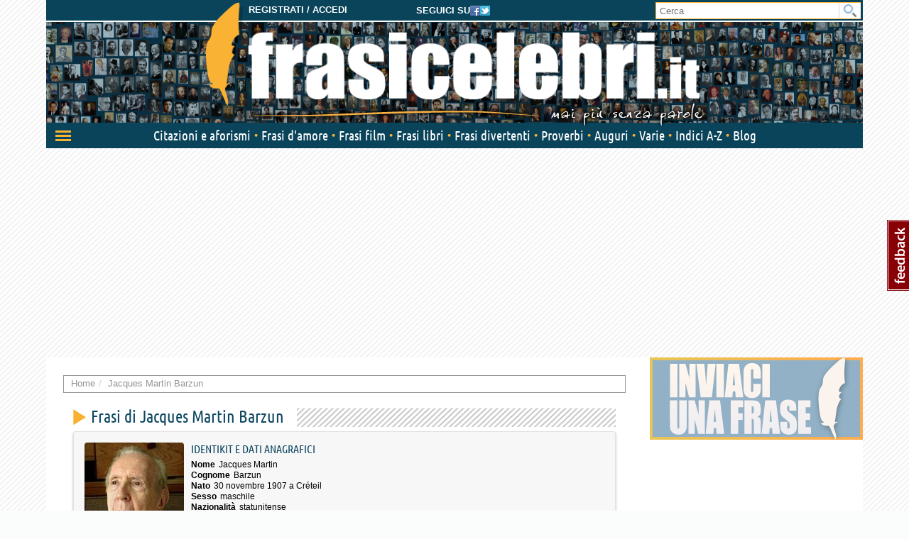

--- FILE ---
content_type: text/html; charset=utf-8
request_url: https://www.frasicelebri.it/frasi-di/jacques-martin-barzun/
body_size: 11015
content:
<!DOCTYPE html>
<html>
<head><title>Frasi di Jacques Martin Barzun: le migliori solo su Frasi Celebri .it</title><meta http-equiv="Content-Type" content="text/html; charset=utf-8"><meta http-equiv="X-UA-Compatible" content="IE=edge"><meta name="description" content="Le più belle frasi di Jacques Martin Barzun, aforismi e citazioni selezionate da Frasi Celebri .it"><meta name="keywords" content="jacques martin barzun, frasi di jacques martin barzun, citazioni, aforismi"><meta name="robots" content="INDEX, FOLLOW"><meta name="viewport" content="width=device-width, initial-scale=1.0"><meta name="theme-color" content="#0a445b"><link rel="canonical" href="https://www.frasicelebri.it/frasi-di/jacques-martin-barzun/"><link rel="stylesheet" type="text/css" href="/static/css/base.css?1d0810ba"><!--[if lt IE 9]><link rel="stylesheet" type="text/css" href="/static/css/base.css?1d0810ba"><![endif]--><link rel="stylesheet" type="text/css" href="/static/css/all.css?491a3ac9"><link href="/static/images/favicon_it_IT.ico" rel="icon"><!--[if lt IE 9]><script type="text/javascript">
          document.createElement('header');
          document.createElement('nav');
          document.createElement('section');
          document.createElement('article');
          document.createElement('aside');
          document.createElement('footer');
          document.createElement('hgroup');
        </script><![endif]--><script async type="text/javascript" src="//clickiocmp.com/t/consent_245800.js"></script><style>
@media only screen and (max-width:970px) {
	#gmp-topmobile{
		min-height: 280px;
		display: flex;
        flex-direction: column;
        justify-content: center;
        align-items: center;
	}
	#gmp-middlemobile{
		min-height: 600px!important;
	}
	#gmp-middlemobile > div[id^=google_ads_iframe_],
	#gmp-middlemobile > div.teads-inread{
		top:100px!important;
		position:sticky!important;
	}
	#gmpSkinMobileSpacer{
        min-height:100px;
    }
}

@media only screen and (min-width:971px) {
	#gmp-masthead,#top-banner {
		min-height: 250px;
	}
#top-banner{margin:20px auto;}
	#gmp-topright,
	#gmp-middleright,
	#gmp-bottomright{
		min-height: 280px;
	}
	#gmp-insideposttop,
	#gmp-insidepostmiddle {
		min-height: 280px;
		display: flex;
        flex-direction: column;
        justify-content: center;
        align-items: center;
	}
}
</style><script async src="https://pagead2.googlesyndication.com/pagead/js/adsbygoogle.js?client=ca-pub-8452877199882369"
     crossorigin="anonymous"></script><script defer data-domain="frasicelebri.it/v70gaj" src="https://api.publytics.net/js/script.manual.min.js"></script><script> window.publytics = window.publytics || function() { (window.publytics.q = window.publytics.q || []).push(arguments) }; publytics('pageview'); </script></head>
<body class="responsive-lg">
  <div id="adsense-head-spacer"></div><div id="gmpSkinMobileSpacer"></div><script type="text/javascript">var async_js_to_load = async_js_to_load || [];</script><input type="hidden" id="user_logged" value="0">
  <div id="wrapper" class="container">
    <div class="adsense-background">
    <div id="header-wrapper" style="background-image: url(https://img.frasicelebri.it/images/site-skin-header_background_IOUgPCs);"><div id="header-follow-us"><div id="hide-logo-link">&nbsp;</div><span>Seguici su</span><a href="https://www.facebook.com/frasicelebri.it"><img src="/static/images/social-icon-facebook.png"></a><a href="https://twitter.com/FrasiCelebri_it"><img src="/static/images/social-icon-twitter.png"></a></div><div id="header"><div id="header-register"><a class="login" href="https://www.frasicelebri.it/login/?next=/frasi-di/jacques-martin-barzun/">Registrati / Accedi</a></div><a id="logo" href="/" title="Home"><img id="logo-img" alt="Frasi Celebri" src="https://img.frasicelebri.it/images/site-skin-logo_37PN90w"><img id="logo-tagline" src="https://img.frasicelebri.it/images/site-skin-tagline_WPm5JmG"></a></div><form id="header-search" method="GET" action="/ricerca-frasi/" class="no-empty-submit"><input type="search" id="site-search" name="q" placeholder="Cerca" class="prevent-empty-submit focus-on-empty-submit"><button type="submit"><img src="/static/images/cerca.png"></button></form><div id="nav-wrapper" class="detach behind-tagline"><nav class="navbar navbar-transition" role="navigation"><div class="navbar-header"><button type="button" class="navbar-toggle navbar-toggle-menu navbar-toggle-menu-transform pull-left"><span class="sr-only">Attiva/disattiva navigazione</span><span class="our-icon our-icon-menu"><span class="first"></span><span class="second"></span><span class="third"></span><img src="/static/css/images/menu-icons.png"></span></button><div class="navbar-tools clearfix"><div class="navbar-side-tools"><div><button type="button" data-trigger-menu="user-area" class="navbar-toggle navbar-toggle-user launch-login" data-href="https://www.frasicelebri.it/login/?next=/frasi-di/jacques-martin-barzun/"><span class="sr-only">User area</span><span class="our-icon our-icon-user"><span><img src="/static/css/images/menu-icons.png" class="login"><img src="/static/images/icons/no-author-140.png" alt="Immagine di AnonymousUser" class="user" /></span></span></button></div></div><div class="navbar-logo-tools"><button type="button" class="navbar-toggle navbar-toggle-search"><span class="sr-only">Toggle search bar</span><span class="our-icon our-icon-search"><img src="/static/css/images/menu-icons.png"></span></button><div class="navbar-logo"><div><a href="/" title="Home"><img alt="Frasi Celebri" src="https://img.frasicelebri.it/images/site-skin-navbar_logo"></a></div></div></div><div class="navbar-search-tools"><form action="/ricerca-frasi/" class="navbar-right no-empty-submit" role="search"><div class="input-group"><input type="search" class="form-control prevent-empty-submit focus-on-empty-submit" placeholder="Cerca" name="q" id="navbar-search"><div class="input-group-btn"><button class="btn btn-default" type="submit"><img src="/static/css/images/menu-icons.png"></button></div></div></form></div></div><div class="navbar-border"></div></div><div class="collapse navbar-collapse navbar-ex1-collapse"><ul class="nav navbar-nav"><li data-trigger-menu="citazioni-e-aforismi" data-ga-menu-item="Citazioni e aforismi" data-ga-menu-level="section"><span class="bullet">&nbsp;</span><a href="/citazioni-e-aforismi/">Citazioni e aforismi
                
                  <span class="expand-button"><img src="/static/css/images/menu-collapse-icons.png"></span></a></li><li data-trigger-menu="frasi-amore" data-ga-menu-item="Frasi d&#39;amore" data-ga-menu-level="section"><span class="bullet">&nbsp;</span><a href="/frasi-amore/">Frasi d&#39;amore
                
                  <span class="expand-button"><img src="/static/css/images/menu-collapse-icons.png"></span></a></li><li  data-ga-menu-item="Frasi film" data-ga-menu-level="section"><span class="bullet">&nbsp;</span><a href="/film/">Frasi film
                
              </a></li><li  data-ga-menu-item="Frasi libri" data-ga-menu-level="section"><span class="bullet">&nbsp;</span><a href="/libri/">Frasi libri
                
              </a></li><li data-trigger-menu="frasi-umoristiche" data-ga-menu-item="Frasi divertenti" data-ga-menu-level="section"><span class="bullet">&nbsp;</span><a href="/frasi-umoristiche/">Frasi divertenti
                
                  <span class="expand-button"><img src="/static/css/images/menu-collapse-icons.png"></span></a></li><li data-trigger-menu="proverbi" data-ga-menu-item="Proverbi" data-ga-menu-level="section"><span class="bullet">&nbsp;</span><a href="/proverbi/">Proverbi
                
                  <span class="expand-button"><img src="/static/css/images/menu-collapse-icons.png"></span></a></li><li data-trigger-menu="frasi-augurali" data-ga-menu-item="Auguri" data-ga-menu-level="section"><span class="bullet">&nbsp;</span><a href="/frasi-augurali/">Auguri
                
                  <span class="expand-button"><img src="/static/css/images/menu-collapse-icons.png"></span></a></li><li data-trigger-menu="varie" data-ga-menu-item="Varie" data-ga-menu-level="section"><span class="bullet">&nbsp;</span><a href="/varie/">Varie
                
                  <span class="expand-button"><img src="/static/css/images/menu-collapse-icons.png"></span></a></li><li data-ga-menu-item="Indici" data-ga-menu-level="section"><span class="bullet">&nbsp;</span><a href="/indice/">Indici A-Z</a></li><li data-ga-menu-item="Blog" data-ga-menu-level="section"><span class="bullet">&nbsp;</span><a href="/blog/">Blog</a></li></ul></div></nav><div class="navbar-menu"><div class="navbar-menu-container"><div class="navbar-menu-content"><div><hr><div id="user-menu-utils"><ul><li data-menu-target="launch-login"><a href="/login/?next=/frasi-di/jacques-martin-barzun/" class="launch-login"><span class="our-icon our-icon-user"><span><img src="/static/css/images/menu-icons.png" class="login"><img src="/static/images/icons/no-author-140.png" alt="Immagine di AnonymousUser" class="user" /></span></span><span>Registrati / Accedi</span></a></li></ul></div></div></div><div class="navbar-menu-fold"></div></div></div><div class="navbar-side-menu"><div class="navbar-side-menu-container"><div class="navbar-side-menu-content"><div></div></div></div></div></div><div class="navbar-background"></div></div><div id="topstrip"></div><div id="top-banner"><div id="leaderboard-adsense" class="adsense"><div class=""><div id='gmp-middlemobile2' class='gmp'></div></div></div></div>
    <div id="main" >
      <div id="content"><div class="main-content clearfix"><ol class="breadcrumb"><li itemscope itemtype="http://data-vocabulary.org/Breadcrumb" ><a itemprop="url" href="/"><span itemprop="title">Home</span></a></li><li itemscope itemtype="http://data-vocabulary.org/Breadcrumb" class="active"><a itemprop="url" href="/frasi-di/jacques-martin-barzun/"><span itemprop="title">Jacques Martin Barzun</span></a></li></ol><div class="container-box no-background"></div><div class="container-box author-page with-better-well author-box-collapsible"><a href="#" class="author-box-toggle " data-toggle-text="Nascondi dettagli autore"><span class="toggle-icon"></span><span class="toggle-text">Mostra dettagli autore</span></a><div class="author-box-content"><script type="text/javascript">
window.async_js_to_load.push([['fc/ui/expandable_tags'], function(fc_ui_expandable_tags) {
	fc_ui_expandable_tags.init();
}]);
window.async_js_to_load.push([['fc/ui/author_box_toggle'], function(fc_ui_author_box_toggle) {
	fc_ui_author_box_toggle.init();
}]);
window.async_js_to_load.push([['fc/ui/highlighted_sources'], function (fc_ui_highlighted_sources) {
	fc_ui_highlighted_sources.init($('#author_sources'), {"hide_offset": true, "popover": {
		"container": "body",
		"placement": "top auto",
		"trigger": "hover",
	}});
}]);
window.async_js_to_load.push([['jquery', 'setup'], function($) {
	$.post( '/ajax/hit/',
	{ hitcount_pk : '216417' },
	function(data, status) {
		if (data.status == 'error') {
			// do something for error?
		}
	},
	'json');
}]);
</script><h1 class="hand heading-2"><span class="heading-2">Frasi di Jacques Martin Barzun</span></h1><div class="well well-append"><div class="row"><div class="col-sm-7 clearfix"><div class="photo2"><img src="https://img.frasicelebri.it/images/thumb_person-jacques-martin-barzun_2.140x140_q95_box-190,20,342,172.jpg" alt="Immagine di Jacques Martin Barzun"></div><span class="well-title well-title-upper">Identikit e dati anagrafici</span><dl><dt>Nome</dt><dd>Jacques Martin</dd><dt>Cognome</dt><dd>Barzun</dd><dt>Nato</dt><dd>
				
					
						30 novembre 1907
					
				
				
					
						a Créteil
					
				
				</dd><dt>Sesso</dt><dd>maschile</dd><dt>Nazionalit&agrave;</dt><dd>statunitense</dd><dt>Professione</dt><dd><a class="author-link" href="/indice/professioni/32/">storico</a></dd><dt>Segno zodiacale</dt><dd>
                Sagittario
              </dd></dl></div></div></div><div class="well well-add-on"><div class="row"><div class="col-md-12"><div class="well-title well-title-big">Frasi, citazioni e aforismi di Jacques Martin Barzun</div><div class="lang_info"><span class="number-big">8</span> in italiano</div></div></div></div><div class="slogan-wrapper"><div class="slogan"><span class="stars"></span><div class="slogan-row"><div class="slogan-quote"><blockquote><a href="" onclick="window.location=atob('L2ZyYXNlL2phY3F1ZXMtbWFydGluLWJhcnp1bi1pLWdyYW5kaS1jYW1iaWFtZW50aS1jdWx0dXJhLw=='); return false;">
							&ldquo;I grandi cambiamenti culturali iniziano nell&#39;affettazione e finiscono nella routine.&rdquo;
						</a></blockquote></div><div class="slogan-cite"><cite><a href="/frasi-di/jacques-martin-barzun/">Jacques Martin Barzun</a></cite></div></div></div><div class="social-actions"><a class="face facebook-publish" data-title="I grandi cambiamenti culturali iniziano nell&#39;affettazione e finiscono nella routine." data-link="https://www.frasicelebri.it/frase/jacques-martin-barzun-i-grandi-cambiamenti-cultura/" data-author="Jacques Martin Barzun" data-text="I grandi cambiamenti culturali iniziano nell&#39;affettazione e finiscono nella routine.">Condividi</a><a class="twit twitter-publish" data-title="I grandi cambiamenti culturali iniziano nell&#39;affettazione e finiscono nella routine." data-link="https://www.frasicelebri.it/frase/jacques-martin-barzun-i-grandi-cambiamenti-cultura/" data-author="Jacques Martin Barzun" data-text="I grandi cambiamenti culturali iniziano nell&#39;affettazione e finiscono nella routine.">Tweet</a></div></div><div class="tags"><div class="title">Filtra per argomento</div><div id="expandable-tags"><ul class="tagit" id="expandable-tags-list"><li class="tagit-choice"><a href="/argomento/insegnamento/" data-query="tag=insegnamento" data-author_slug="jacques-martin-barzun" data-replace-url="phrases_author" data-hash="start-content"><span class="tagit-label">insegnamento (2)</span></a></li><li class="tagit-choice"><a href="/argomento/abitudine/" data-query="tag=abitudine" data-author_slug="jacques-martin-barzun" data-replace-url="phrases_author" data-hash="start-content"><span class="tagit-label">abitudine (1)</span></a></li><li class="tagit-choice"><a href="/argomento/america/" data-query="tag=america" data-author_slug="jacques-martin-barzun" data-replace-url="phrases_author" data-hash="start-content"><span class="tagit-label">america (1)</span></a></li><li class="tagit-choice"><a href="/argomento/apprendimento/" data-query="tag=apprendimento" data-author_slug="jacques-martin-barzun" data-replace-url="phrases_author" data-hash="start-content"><span class="tagit-label">apprendimento (1)</span></a></li><li class="tagit-choice"><a href="/argomento/apprezzamento/" data-query="tag=apprezzamento" data-author_slug="jacques-martin-barzun" data-replace-url="phrases_author" data-hash="start-content"><span class="tagit-label">apprezzamento (1)</span></a></li><li class="tagit-choice"><a href="/argomento/baseball/" data-query="tag=baseball" data-author_slug="jacques-martin-barzun" data-replace-url="phrases_author" data-hash="start-content"><span class="tagit-label">baseball (1)</span></a></li><li class="tagit-choice"><a href="/argomento/civilt%C3%A0/" data-query="tag=civilt%C3%A0" data-author_slug="jacques-martin-barzun" data-replace-url="phrases_author" data-hash="start-content"><span class="tagit-label">civiltà (1)</span></a></li><li class="tagit-choice"><a href="/argomento/conservatori/" data-query="tag=conservatori" data-author_slug="jacques-martin-barzun" data-replace-url="phrases_author" data-hash="start-content"><span class="tagit-label">conservatori (1)</span></a></li><li class="tagit-choice"><a href="/argomento/cultura/" data-query="tag=cultura" data-author_slug="jacques-martin-barzun" data-replace-url="phrases_author" data-hash="start-content"><span class="tagit-label">cultura (1)</span></a></li><li class="tagit-choice"><a href="/argomento/dipendenti/" data-query="tag=dipendenti" data-author_slug="jacques-martin-barzun" data-replace-url="phrases_author" data-hash="start-content"><span class="tagit-label">dipendenti (1)</span></a></li><li class="tagit-choice"><a href="/argomento/educazione/" data-query="tag=educazione" data-author_slug="jacques-martin-barzun" data-replace-url="phrases_author" data-hash="start-content"><span class="tagit-label">educazione (1)</span></a></li><li class="tagit-choice"><a href="/argomento/esercizio/" data-query="tag=esercizio" data-author_slug="jacques-martin-barzun" data-replace-url="phrases_author" data-hash="start-content"><span class="tagit-label">esercizio (1)</span></a></li><li class="tagit-choice"><a href="/argomento/lavoro/" data-query="tag=lavoro" data-author_slug="jacques-martin-barzun" data-replace-url="phrases_author" data-hash="start-content"><span class="tagit-label">lavoro (1)</span></a></li><li class="tagit-choice"><a href="/argomento/liberalismo/" data-query="tag=liberalismo" data-author_slug="jacques-martin-barzun" data-replace-url="phrases_author" data-hash="start-content"><span class="tagit-label">liberalismo (1)</span></a></li><li class="tagit-choice"><a href="/argomento/mente/" data-query="tag=mente" data-author_slug="jacques-martin-barzun" data-replace-url="phrases_author" data-hash="start-content"><span class="tagit-label">mente (1)</span></a></li><li class="tagit-choice"><a href="/argomento/piedi/" data-query="tag=piedi" data-author_slug="jacques-martin-barzun" data-replace-url="phrases_author" data-hash="start-content"><span class="tagit-label">piedi (1)</span></a></li><li class="tagit-choice"><a href="/argomento/resurrezione/" data-query="tag=resurrezione" data-author_slug="jacques-martin-barzun" data-replace-url="phrases_author" data-hash="start-content"><span class="tagit-label">resurrezione (1)</span></a></li><li class="tagit-choice"><a href="/argomento/societ%C3%A0/" data-query="tag=societ%C3%A0" data-author_slug="jacques-martin-barzun" data-replace-url="phrases_author" data-hash="start-content"><span class="tagit-label">società (1)</span></a></li><li class="tagit-choice"><a href="/argomento/venditori/" data-query="tag=venditori" data-author_slug="jacques-martin-barzun" data-replace-url="phrases_author" data-hash="start-content"><span class="tagit-label">venditori (1)</span></a></li></ul></div></div><div><div class="expandable-tags-link-background"><div class="expandable-tags-link-container"><a id="expandable-tags-link" href="#" data-text-hide="Mostra solo i tag più popolari" data-text-show="Mostra altri tag"></a></div></div></div><div class="main-related-authors"><div class="information">
  Personaggi affini per
  <ul class="nav nav-tabs"><li class="active"><a data-toggle="tab" href="#main-authors-tab1">Professione</a></li><li><a data-toggle="tab" href="#main-authors-tab2">Contenuti</a></li></ul><div class="tab-content"><div class="tab-pane active" id="main-authors-tab1"><div class="person-box mini clearfix odd"><span class="image"><a href="/frasi-di/hannah-arendt/"><img src="https://img.frasicelebri.it/images/thumb_person-hannah-arendt.40x40_q95_box-60,40,390,370.jpg" alt="Frasi di Hannah Arendt"></a></span><span class="details"><a href="/frasi-di/hannah-arendt/">Hannah Arendt</a><span class="dates">(1906<span> - </span>1975)
    </span><br><span class="jobs">
          
            storico<span class="comma">,</span>
          
            filosofo
          
          </span></span><br></div><div class="person-box mini clearfix even"><span class="image"><a href="/frasi-di/norberto-bobbio/"><img src="https://img.frasicelebri.it/images/thumb_person-norberto-bobbio_4.40x40_q95_box-0,19,377,396.jpg" alt="Frasi di Norberto Bobbio"></a></span><span class="details"><a href="/frasi-di/norberto-bobbio/">Norberto Bobbio</a><span class="dates">(1909<span> - </span>2004)
    </span><br><span class="jobs">
          
            storico<span class="comma">,</span>
          
            filosofo
          
          </span></span><br></div><div class="person-box mini clearfix odd"><span class="image"><a href="/frasi-di/jean-danielou/"><img src="https://img.frasicelebri.it/images/thumb_person-jean-danielou.40x40_q95_box-43,82,367,405.jpg" alt="Frasi di Jean Danielou"></a></span><span class="details"><a href="/frasi-di/jean-danielou/">Jean Danielou</a><span class="dates">(1905<span> - </span>1974)
    </span><br><span class="jobs">
          
            storico<span class="comma">,</span>
          
            teologo
          
          </span></span><br></div><div class="person-box mini clearfix even"><span class="image"><a href="/frasi-di/carroll-quigley/"><img src="https://img.frasicelebri.it/images/thumb_person-carroll-quigley.40x40_q95_box-101,7,264,169.jpg" alt="Frasi di Carroll Quigley"></a></span><span class="details"><a href="/frasi-di/carroll-quigley/">Carroll Quigley</a><span class="dates">(1910<span> - </span>1977)
    </span><br><span class="jobs">
          
            docente<span class="comma">,</span>
          
            storico
          
          </span></span><br></div><div class="person-box mini clearfix odd"><span class="image"><a href="/frasi-di/henry-steele-commager/"><img src="https://img.frasicelebri.it/images/thumb_person-henry-steele-commager.40x40_q95_box-34,58,792,815.jpg" alt="Frasi di Henry Steele Commager"></a></span><span class="details"><a href="/frasi-di/henry-steele-commager/">Henry Steele Commager</a><span class="dates">(1902<span> - </span>1998)
    </span><br><span class="jobs">
          
            storico
          
          </span></span><br></div><div class="person-box mini clearfix even"><span class="image"><a href="/frasi-di/arnold-joseph-toynbee/"><img src="https://img.frasicelebri.it/images/thumb_person-arnold-joseph-toynbee_1.40x40_q95_box-162,114,445,396.jpg" alt="Frasi di Arnold Joseph Toynbee"></a></span><span class="details"><a href="/frasi-di/arnold-joseph-toynbee/">Arnold Joseph Toynbee</a><span class="dates">(1899<span> - </span>1975)
    </span><br><span class="jobs">
          
            storico
          
          </span></span><br></div><div class="person-box mini clearfix odd"><span class="image"><a href="/frasi-di/louis-aragon/"><img src="https://img.frasicelebri.it/images/thumb_person-louis-aragon_1.40x40_q95_box-90,3,622,534.jpg" alt="Frasi di Louis Aragon"></a></span><span class="details"><a href="/frasi-di/louis-aragon/">Louis Aragon</a><span class="dates">(1897<span> - </span>1982)
    </span><br><span class="jobs">
          
            poeta<span class="comma">,</span>
          
            storico<span class="comma">,</span>
          
            scrittore
          
          </span></span><br></div><div class="person-box mini clearfix even"><span class="image"><a href="/frasi-di/eric-john-ernest-hobsbawm/"><img src="https://img.frasicelebri.it/images/thumb_person-eric-john-ernest-hobsbawm.40x40_q95_box-9,3,300,294.jpg" alt="Frasi di Eric John Ernest Hobsbawm"></a></span><span class="details"><a href="/frasi-di/eric-john-ernest-hobsbawm/">Eric John Ernest Hobsbawm</a><span class="dates">(1917)
    </span><br><span class="jobs">
          
            storico<span class="comma">,</span>
          
            sociologo
          
          </span></span><br></div><div class="person-box mini clearfix odd"><span class="image"><a href="/frasi-di/aleksandr-isaevic-solzenicyn/"><img src="https://img.frasicelebri.it/images/thumb_person-aleksandr-isaevic-solzhenitsyn_1.40x40_q95_box-0,75,576,655.jpg" alt="Frasi di Aleksandr Isaevic Solzhenitsyn"></a></span><span class="details"><a href="/frasi-di/aleksandr-isaevic-solzenicyn/">Aleksandr Isaevic Solzhenitsyn</a><span class="dates">(1918<span> - </span>2008)
    </span><br><span class="jobs">
          
            scrittore<span class="comma">,</span>
          
            storico<span class="comma">,</span>
          
            drammaturgo
          
          </span></span><br></div><div class="person-box mini clearfix even"><span class="image"><a href="/frasi-di/carlo-m-cipolla/"><img src="https://img.frasicelebri.it/images/thumb_person-carlo-m-cipolla.40x40_q95_box-23,24,512,513.jpg" alt="Frasi di Carlo M. Cipolla"></a></span><span class="details"><a href="/frasi-di/carlo-m-cipolla/">Carlo M. Cipolla</a><span class="dates">(1922<span> - </span>2000)
    </span><br><span class="jobs">
          
            storico
          
          </span></span><br></div></div><div class="tab-pane" id="main-authors-tab2"><div class="person-box mini clearfix odd"><span class="image"><a href="/frasi-di/david-riesman/"><img src="https://img.frasicelebri.it/images/thumb_person-david-riesman_1.40x40_q95_box-0,27,285,312.jpg" alt="Frasi di David Riesman"></a></span><span class="details"><a href="/frasi-di/david-riesman/">David Riesman</a><span class="dates">(1909<span> - </span>2002)
    </span><br><span class="jobs">
          
            giurista<span class="comma">,</span>
          
            sociologo<span class="comma">,</span>
          
            insegnante
          
          </span></span><br></div><div class="person-box mini clearfix even"><span class="image"><a href="/frasi-di/thomas-clayton-wolfe/"><img src="https://img.frasicelebri.it/images/thumb_person-thomas-clayton-wolfe_1.40x40_q95_box-102,10,267,175.jpg" alt="Frasi di Thomas Clayton Wolfe"></a></span><span class="details"><a href="/frasi-di/thomas-clayton-wolfe/">Thomas Clayton Wolfe</a><span class="dates">(1900<span> - </span>1938)
    </span><br><span class="jobs">
          
            scrittore
          
          </span></span><br></div><div class="person-box mini clearfix odd"><span class="image"><a href="/frasi-di/james-michener/"><img src="https://img.frasicelebri.it/images/thumb_person-james-a-michener.40x40_q95_box-17,52,287,324.jpg" alt="Frasi di James Michener"></a></span><span class="details"><a href="/frasi-di/james-michener/">James Michener</a><span class="dates">(1907<span> - </span>1997)
    </span><br><span class="jobs">
          
            scrittore
          
          </span></span><br></div><div class="person-box mini clearfix even"><span class="image"><a href="/frasi-di/georges-joseph-christian-simenon/"><img src="https://img.frasicelebri.it/images/thumb_person-georges-joseph-christian-simenon.40x40_q95_box-2,4,143,145.jpg" alt="Frasi di Georges Simenon"></a></span><span class="details"><a href="/frasi-di/georges-joseph-christian-simenon/">Georges Simenon</a><span class="dates">(1903<span> - </span>1989)
    </span><br><span class="jobs">
          
            scrittore
          
          </span></span><br></div><div class="person-box mini clearfix odd"><span class="image"><a href="/frasi-di/adlai-ewing-stevenson-jr/"><img src="https://img.frasicelebri.it/images/thumb_person-adlai-ewing-stevenson-jr.40x40_q95_box-99,36,317,253.jpg" alt="Frasi di Adlai Ewing Stevenson Jr."></a></span><span class="details"><a href="/frasi-di/adlai-ewing-stevenson-jr/">Adlai Ewing Stevenson Jr.</a><span class="dates">(1900<span> - </span>1965)
    </span><br><span class="jobs">
          
            politico<span class="comma">,</span>
          
            diplomatico
          
          </span></span><br></div><div class="person-box mini clearfix even"><span class="image"><a href="/frasi-di/aldous-leonard-huxley/"><img src="https://img.frasicelebri.it/images/thumb_person-aldous-leonard-huxley_2.40x40_q95_box-112,1,304,193.jpg" alt="Frasi di Aldous Huxley"></a></span><span class="details"><a href="/frasi-di/aldous-leonard-huxley/">Aldous Huxley</a><span class="dates">(1894<span> - </span>1963)
    </span><br><span class="jobs">
          
            scrittore
          
          </span></span><br></div><div class="person-box mini clearfix odd"><span class="image"><a href="/frasi-di/peter-ferdinand-drucker/"><img src="https://img.frasicelebri.it/images/thumb_person-peter-ferdinand-drucker.40x40_q95_box-84,54,227,197.jpg" alt="Frasi di Peter Ferdinand Drucker"></a></span><span class="details"><a href="/frasi-di/peter-ferdinand-drucker/">Peter Ferdinand Drucker</a><span class="dates">(1909<span> - </span>2005)
    </span><br><span class="jobs">
          
            docente<span class="comma">,</span>
          
            scrittore<span class="comma">,</span>
          
            economista
          
          </span></span><br></div><div class="person-box mini clearfix even"><span class="image"><a href="/frasi-di/eugene-ionesco/"><img src="https://img.frasicelebri.it/images/thumb_person-eugene-ionesco.40x40_q95_box-20,17,229,226.jpg" alt="Frasi di Eugène Ionesco"></a></span><span class="details"><a href="/frasi-di/eugene-ionesco/">Eugène Ionesco</a><span class="dates">(1909<span> - </span>1994)
    </span><br><span class="jobs">
          
            scrittore<span class="comma">,</span>
          
            drammaturgo
          
          </span></span><br></div><div class="person-box mini clearfix odd"><span class="image"><a href="/frasi-di/herbert-marshall-mcluhan/"><img src="https://img.frasicelebri.it/images/thumb_person-herbert-marshall-mcluhan.40x40_q95_box-106,92,485,470.jpg" alt="Frasi di Herbert Marshall McLuhan"></a></span><span class="details"><a href="/frasi-di/herbert-marshall-mcluhan/">Herbert Marshall McLuhan</a><span class="dates">(1911<span> - </span>1980)
    </span><br><span class="jobs">
          
            docente<span class="comma">,</span>
          
            sociologo
          
          </span></span><br></div><div class="person-box mini clearfix even"><span class="image"><a href="/frasi-di/carl-ransom-rogers/"><img src="https://img.frasicelebri.it/images/thumb_person-carl-ransom-rogers.40x40_q95_box-0,21,1159,1179.jpg" alt="Frasi di Carl Rogers"></a></span><span class="details"><a href="/frasi-di/carl-ransom-rogers/">Carl Rogers</a><span class="dates">(1902<span> - </span>1987)
    </span><br><span class="jobs">
          
            psicologo
          
          </span></span><br></div></div><div class="tab-pane" id="main-authors-tab3">
      
        Nessun personaggio.
      
    </div></div></div></div></div></div><span id="start-content"></span><span class="heading-2 upper-yellow">Tutte le frasi di Jacques Martin Barzun</span><div class="container-box row"><div class="page-header"></div><div class="clearfix"><div class="orderby-search-container"><form action="" method="GET" class="fc-frm fc-frm-yellow auto-submit-select"><select class="form-control" id="id_order_by" name="order_by"><option value="" selected="selected">Ordina per ...</option><option value="date">Data inserimento</option><option value="rating">Voti</option><option value="comments">Numero commenti</option><option value="random">Casuale</option></select></form></div></div><ul class="quote-box"><li class="quote-block phrase-data" data-slug="jacques-martin-barzun-i-grandi-cambiamenti-cultura" data-link="https://www.frasicelebri.it/frase/jacques-martin-barzun-i-grandi-cambiamenti-cultura/"><div class="title-box clearfix"><div class="phrase-new-sources"></div><div class="detail"><a href="" onclick="window.location=atob('L2ZyYXNlL2phY3F1ZXMtbWFydGluLWJhcnp1bi1pLWdyYW5kaS1jYW1iaWFtZW50aS1jdWx0dXJhLw=='); return false;">di più su questa frase <span class="rsaquo">&rsaquo;&rsaquo;</span></a></div></div><div class="post-box"><blockquote class="clearfix "><span data-can-replace-url="phrase" data-url-param-0="jacques-martin-barzun-i-grandi-cambiamenti-cultura" data-query="utm_source=internal&amp;utm_medium=link&amp;utm_campaign=phrase_snippet_wholetext" class="whole-read-more">
  &ldquo;I <a href="/argomento/valore/">grandi</a>&nbsp;<a href="/argomento/cambiamento/">cambiamenti</a>&nbsp;culturali iniziano nell&#39;affettazione e finiscono nella <a href="/argomento/abitudine/">routine</a>.&rdquo;
  
</span><br /><span class="quote-footer"><cite><span class="author">Jacques Martin Barzun</span></cite></span></blockquote><div class="tags">
        
          

[Tag:<a href="/argomento/abitudine/">abitudine</a>, <a href="/argomento/cultura/">cultura</a>]
        
      </div></div></li><li class="quote-block phrase-data" data-slug="jacques-martin-barzun-chiunque-volesse-conoscere-i" data-link="https://www.frasicelebri.it/frase/jacques-martin-barzun-chiunque-volesse-conoscere-i/"><div class="title-box clearfix"><div class="phrase-new-sources">
    
      
      
          La trovi in 
          
            <a title="Tema: Americani" href="/citazioni-e-aforismi/frasi/americani/">Americani</a></div><div class="detail"><a href="" onclick="window.location=atob('L2ZyYXNlL2phY3F1ZXMtbWFydGluLWJhcnp1bi1jaGl1bnF1ZS12b2xlc3NlLWNvbm9zY2VyZS1pLw=='); return false;">di più su questa frase <span class="rsaquo">&rsaquo;&rsaquo;</span></a></div></div><div class="post-box"><blockquote class="clearfix "><span data-can-replace-url="phrase" data-url-param-0="jacques-martin-barzun-chiunque-volesse-conoscere-i" data-query="utm_source=internal&amp;utm_medium=link&amp;utm_campaign=phrase_snippet_wholetext" class="whole-read-more">
  &ldquo;Chiunque volesse conoscere il cuore e la <a href="/argomento/mente/">mente</a>&nbsp;dell&#39;<a href="/argomento/america/">America</a>&nbsp;dovrebbe <a href="/argomento/apprendimento/">imparare</a>&nbsp;a conoscere a <a href="/argomento/coerenza/">fondo</a>&nbsp;il baseball, in particolare le regole e le <a href="/argomento/qualit%C3%A0/">qualità</a>&nbsp;sia positive che negative del <a href="/argomento/gioco/">gioco</a>&nbsp;in sé.&rdquo;
  
</span><br /><span class="quote-footer"><cite><span class="author">Jacques Martin Barzun</span></cite></span></blockquote><div class="tags">
        
          

[Tag:<a href="/argomento/america/">america</a>, <a href="/argomento/baseball/">baseball</a>]
        
      </div></div></li><li class="quote-block advertising"><div class="adsense list-adsense"><div class="banner-centered "><div id='gmp-topmobile' class='gmp'></div><div id='gmp-insideposttop' class='gmp'></div></div></div></li><li class="quote-block phrase-data" data-slug="jacques-martin-barzun-linsegnamento-non-e-unarte-p" data-link="https://www.frasicelebri.it/frase/jacques-martin-barzun-linsegnamento-non-e-unarte-p/"><div class="title-box clearfix"><div class="phrase-new-sources">
    
      
      
          La trovi in 
          
            <a title="Tema: Scuola e Università" href="/citazioni-e-aforismi/frasi/scuola-e-universita/">Scuola e Università</a></div><div class="detail"><a href="" onclick="window.location=atob('L2ZyYXNlL2phY3F1ZXMtbWFydGluLWJhcnp1bi1saW5zZWduYW1lbnRvLW5vbi1lLXVuYXJ0ZS1wLw=='); return false;">di più su questa frase <span class="rsaquo">&rsaquo;&rsaquo;</span></a></div></div><div class="post-box"><blockquote class="clearfix "><span data-can-replace-url="phrase" data-url-param-0="jacques-martin-barzun-linsegnamento-non-e-unarte-p" data-query="utm_source=internal&amp;utm_medium=link&amp;utm_campaign=phrase_snippet_wholetext" class="whole-read-more">
  &ldquo;L&#39;<a href="/argomento/insegnamento/">insegnamento</a>&nbsp;non è un&#39;arte perduta, ma la considerazione per lo stesso è una tradizione dimenticata.&rdquo;
  
</span><br /><span class="quote-footer"><cite><span class="author">Jacques Martin Barzun</span></cite></span></blockquote><div class="tags">
        
          

[Tag:<a href="/argomento/apprezzamento/">apprezzamento</a>, <a href="/argomento/insegnamento/">insegnamento</a>]
        
      </div></div></li><li class="quote-block phrase-data" data-slug="jacques-martin-barzun-se-la-societa-e-sorta-daller" data-link="https://www.frasicelebri.it/frase/jacques-martin-barzun-se-la-societa-e-sorta-daller/"><div class="title-box clearfix"><div class="phrase-new-sources"></div><div class="detail"><a href="" onclick="window.location=atob('L2ZyYXNlL2phY3F1ZXMtbWFydGluLWJhcnp1bi1zZS1sYS1zb2NpZXRhLWUtc29ydGEtZGFsbGVyLw=='); return false;">di più su questa frase <span class="rsaquo">&rsaquo;&rsaquo;</span></a></div></div><div class="post-box"><blockquote class="clearfix "><span data-can-replace-url="phrase" data-url-param-0="jacques-martin-barzun-se-la-societa-e-sorta-daller" data-query="utm_source=internal&amp;utm_medium=link&amp;utm_campaign=phrase_snippet_wholetext" class="whole-read-more">
  &ldquo;Se la <a href="/argomento/societ%C3%A0/">società</a>&nbsp;è sorta dall&#39;era della pietra, può <a href="/argomento/risveglio/">risorgere</a>&nbsp;di nuovo dall&#39;era del cestino della carta straccia.&rdquo;
  
</span><br /><span class="quote-footer"><cite><span class="author">Jacques Martin Barzun</span></cite></span></blockquote><div class="tags">
        
          

[Tag:<a href="/argomento/civilt%C3%A0/">civiltà</a>, <a href="/argomento/resurrezione/">resurrezione</a>, <a href="/argomento/societ%C3%A0/">società</a>]
        
      </div></div></li><li class="quote-block advertising"><div class="adsense list-adsense"><div class=""><ins data-fluid-zoneid="5669" data-fluid-id="e6404a5432b1988ea2e71ec092e8608a"></ins><script async src="//fluid.4strokemedia.com/www/fluid/player.php"></script></div></div></li><li class="quote-block phrase-data" data-slug="jacques-martin-barzun-la-prova-e-lutilizzo-delledu" data-link="https://www.frasicelebri.it/frase/jacques-martin-barzun-la-prova-e-lutilizzo-delledu/"><div class="title-box clearfix"><div class="phrase-new-sources">
    
      
      
          La trovi in 
          
            <a title="Tema: Ragione e Sentimento" href="/citazioni-e-aforismi/frasi/ragione-e-sentimento/">Ragione e Sentimento</a></div><div class="detail"><a href="" onclick="window.location=atob('L2ZyYXNlL2phY3F1ZXMtbWFydGluLWJhcnp1bi1sYS1wcm92YS1lLWx1dGlsaXp6by1kZWxsZWR1Lw=='); return false;">di più su questa frase <span class="rsaquo">&rsaquo;&rsaquo;</span></a></div></div><div class="post-box"><blockquote class="clearfix "><span data-can-replace-url="phrase" data-url-param-0="jacques-martin-barzun-la-prova-e-lutilizzo-delledu" data-query="utm_source=internal&amp;utm_medium=link&amp;utm_campaign=phrase_snippet_wholetext" class="whole-read-more">
  &ldquo;La prova e l&#39;<a href="/argomento/agire/">utilizzo</a>&nbsp;dell&#39;<a href="/argomento/educazione/">educazione</a>&nbsp;di un <a href="/argomento/uomo/">uomo</a>&nbsp;sta nel trovare <a href="/argomento/piacere/">piacere</a>&nbsp;nell&#39;esercizio della sua <a href="/argomento/mente/">mente</a>.&rdquo;
  
</span><br /><span class="quote-footer"><cite><span class="author">Jacques Martin Barzun</span></cite></span></blockquote><div class="tags">
        
          

[Tag:<a href="/argomento/educazione/">educazione</a>, <a href="/argomento/esercizio/">esercizio</a>, <a href="/argomento/mente/">mente</a>]
        
      </div></div></li><li class="quote-block advertising"><div class="adsense list-adsense"><div class="banner-centered "><div id='gmp-middlemobile' class='gmp'></div><div id='gmp-insidepostmiddle' class='gmp'></div></div></div></li><li class="quote-block phrase-data" data-slug="jacques-martin-barzun-un-uomo-che-ha-entrambi-i-pi" data-link="https://www.frasicelebri.it/frase/jacques-martin-barzun-un-uomo-che-ha-entrambi-i-pi/"><div class="title-box clearfix"><div class="phrase-new-sources">
    
      
      
          La trovi in 
          
            <a title="Tema: Corpo Umano" href="/citazioni-e-aforismi/frasi/copro-umano/">Corpo Umano</a></div><div class="detail"><a href="" onclick="window.location=atob('L2ZyYXNlL2phY3F1ZXMtbWFydGluLWJhcnp1bi11bi11b21vLWNoZS1oYS1lbnRyYW1iaS1pLXBpLw=='); return false;">di più su questa frase <span class="rsaquo">&rsaquo;&rsaquo;</span></a></div></div><div class="post-box"><blockquote class="clearfix "><span data-can-replace-url="phrase" data-url-param-0="jacques-martin-barzun-un-uomo-che-ha-entrambi-i-pi" data-query="utm_source=internal&amp;utm_medium=link&amp;utm_campaign=phrase_snippet_wholetext" class="whole-read-more">
  &ldquo;Un <a href="/argomento/uomo/">uomo</a>&nbsp;che ha entrambi i piedi fermamente piantati in <a href="/argomento/cielo/">aria</a>&nbsp;può venire sicuramente chiamato un liberale in opposizione al conservatore, che ha entrambi i piedi fermamente piantati nella sua <a href="/argomento/bocca/">bocca</a>.&rdquo;
  
</span><br /><span class="quote-footer"><cite><span class="author">Jacques Martin Barzun</span></cite></span></blockquote><div class="tags">
        
          

[Tag:<a href="/argomento/conservatori/">conservatori</a>, <a href="/argomento/liberalismo/">liberalismo</a>, <a href="/argomento/piedi/">piedi</a>]
        
      </div></div></li><li class="quote-block phrase-data" data-slug="jacques-martin-barzun-ho-lavorato-una-volta-come-v" data-link="https://www.frasicelebri.it/frase/jacques-martin-barzun-ho-lavorato-una-volta-come-v/"><div class="title-box clearfix"><div class="phrase-new-sources">
    
      
      
          La trovi in 
          
            <a title="Tema: Affari e Commercianti" href="/citazioni-e-aforismi/frasi/affari-e-commercianti/">Affari e Commercianti</a></div><div class="detail"><a href="" onclick="window.location=atob('L2ZyYXNlL2phY3F1ZXMtbWFydGluLWJhcnp1bi1oby1sYXZvcmF0by11bmEtdm9sdGEtY29tZS12Lw=='); return false;">di più su questa frase <span class="rsaquo">&rsaquo;&rsaquo;</span></a></div></div><div class="post-box"><blockquote class="clearfix "><span data-can-replace-url="phrase" data-url-param-0="jacques-martin-barzun-ho-lavorato-una-volta-come-v" data-query="utm_source=internal&amp;utm_medium=link&amp;utm_campaign=phrase_snippet_wholetext" class="whole-read-more">
  &ldquo;Ho lavorato una volta come <a href="/argomento/venditori/">venditore</a>&nbsp;ed ero un tipo molto indipendente. Non prendevo <a href="/argomento/ordine/">ordini</a>&nbsp;da nessuno.&rdquo;
  
</span><br /><span class="quote-footer"><cite><span class="author">Jacques Martin Barzun</span></cite></span></blockquote><div class="tags">
        
          

[Tag:<a href="/argomento/dipendenti/">dipendenti</a>, <a href="/argomento/lavoro/">lavoro</a>, <a href="/argomento/venditori/">venditori</a>]
        
      </div></div></li><li class="quote-block phrase-data" data-slug="jacques-martin-barzun-nellinsegnamento-non-si-puo" data-link="https://www.frasicelebri.it/frase/jacques-martin-barzun-nellinsegnamento-non-si-puo/"><div class="title-box clearfix"><div class="phrase-new-sources">
    
      
      
          La trovi in 
          
            <a title="Tema: Scuola e Università" href="/citazioni-e-aforismi/frasi/scuola-e-universita/">Scuola e Università</a></div><div class="detail"><a href="" onclick="window.location=atob('L2ZyYXNlL2phY3F1ZXMtbWFydGluLWJhcnp1bi1uZWxsaW5zZWduYW1lbnRvLW5vbi1zaS1wdW8v'); return false;">di più su questa frase <span class="rsaquo">&rsaquo;&rsaquo;</span></a></div></div><div class="post-box"><blockquote class="clearfix "><span data-can-replace-url="phrase" data-url-param-0="jacques-martin-barzun-nellinsegnamento-non-si-puo" data-query="utm_source=internal&amp;utm_medium=link&amp;utm_campaign=phrase_snippet_wholetext" class="whole-read-more">
  &ldquo;Nell’<a href="/argomento/insegnamento/">insegnamento</a>&nbsp;non si può vedere il <a href="/argomento/frutta/">frutto</a>&nbsp;di una giornata di <a href="/argomento/lavorare/">lavoro</a>. È invisibile e rimane così, forse per venti anni.&rdquo;
  
</span><br /><span class="quote-footer"><cite><span class="author">Jacques Martin Barzun</span></cite></span></blockquote><div class="tags">
        
          

[Tag:<a href="/argomento/apprendimento/">apprendimento</a>, <a href="/argomento/insegnamento/">insegnamento</a>]
        
      </div></div></li></ul><div id="pagination-adsense" class="adsense"><div class=""><div id='gmp-native' class='gmp'></div></div></div></div><div class="empty-updates"><span class="heading-1 hand"><span class="heading-2">In evidenza</span></span><div class="site-updates spaced"></div></div></div></div>
      
      <div id="sidebar">
      
        <script type="text/javascript">var w=window,d=document,e=d.documentElement,g=d.getElementsByTagName('body')[0],x=w.innerWidth||e.clientWidth||g.clientWidth;if (x >= 988)document.write("\u000A            \u003Cdiv id\u003D\u0022sidebar\u002Dtop\u002Dadsense\u0022 class\u003D\u0022adsense\u0022\u003E\u000A              \u000A              \u000A                \u000A                  \u000A\u0009\u000A\u0009\u0009\u000A  \u000A  \u003Cdiv class\u003D\u0022\u0022\u003E\u000A\u000A\u003Ca href\u003D\u0022http://www.frasicelebri.it/frase/suggerimento/\u0022\u003E\u000A\u003Cimg src\u003D\u0022https://img.frasicelebri.it/images/banner\u002D15\u002Dimage_3\u0022 alt\u003D\u0022Inviaci la tua frase\u0022\u003E\u000A\u003C/a\u003E\u000A\u000A  \u003C/div\u003E\u000A  \u000A\u000A\u000A\u0009\u000A\u000A                \u000A              \u000A                \u000A                  \u000A\u0009\u000A\u0009\u0009\u000A  \u000A  \u003Cdiv class\u003D\u0022\u0022\u003E\u000A\u000A\u000A\u003Cdiv id\u003D\u0027gmp\u002Dtopright\u0027 class\u003D\u0027gmp\u0027\u003E\u003C/div\u003E\u000D\u000A\u000A\u000A\u000A  \u003C/div\u003E\u000A  \u000A\u000A\u000A\u0009\u000A\u000A                \u000A              \u000A                \u000A                  \u000A\u0009\u000A\u0009\u0009\u000A  \u000A  \u003Cdiv class\u003D\u0022\u0022\u003E\u000A\u000A\u003Ca href\u003D\u0022http://shop.frasicelebri.it/webmaster/scopri/\u0022\u003E\u000A\u003Cimg src\u003D\u0022https://img.frasicelebri.it/images/banner\u002Dnone\u002Dimage_5\u0022 alt\u003D\u0022Hai un blog? clicca qui!\u0022\u003E\u000A\u003C/a\u003E\u000A\u000A  \u003C/div\u003E\u000A  \u000A\u000A\u000A\u0009\u000A\u000A                \u000A              \u000A            \u003C/div\u003E\u000A          ");</script><div class="sidebox sidebar-authors clearfix"><div class="title">Personaggi affini per professione</div><div class="tab-content"><div class="tab-pane active" id="side-authors-tab1"><div class="person-box mini clearfix odd"><span class="image"><a href="/frasi-di/hannah-arendt/"><img src="https://img.frasicelebri.it/images/thumb_person-hannah-arendt.40x40_q95_box-60,40,390,370.jpg" alt="Frasi di Hannah Arendt"></a></span><span class="details"><a href="/frasi-di/hannah-arendt/">Hannah Arendt</a><span class="dates">(1906<span> - </span>1975)
    </span><br><span class="relations"><span>storico</span></span></span><br></div><div class="person-box mini clearfix even"><span class="image"><a href="/frasi-di/norberto-bobbio/"><img src="https://img.frasicelebri.it/images/thumb_person-norberto-bobbio_4.40x40_q95_box-0,19,377,396.jpg" alt="Frasi di Norberto Bobbio"></a></span><span class="details"><a href="/frasi-di/norberto-bobbio/">Norberto Bobbio</a><span class="dates">(1909<span> - </span>2004)
    </span><br><span class="relations"><span>storico</span></span></span><br></div><div class="person-box mini clearfix odd"><span class="image"><a href="/frasi-di/jean-danielou/"><img src="https://img.frasicelebri.it/images/thumb_person-jean-danielou.40x40_q95_box-43,82,367,405.jpg" alt="Frasi di Jean Danielou"></a></span><span class="details"><a href="/frasi-di/jean-danielou/">Jean Danielou</a><span class="dates">(1905<span> - </span>1974)
    </span><br><span class="relations"><span>storico</span></span></span><br></div><div class="person-box mini clearfix even"><span class="image"><a href="/frasi-di/carroll-quigley/"><img src="https://img.frasicelebri.it/images/thumb_person-carroll-quigley.40x40_q95_box-101,7,264,169.jpg" alt="Frasi di Carroll Quigley"></a></span><span class="details"><a href="/frasi-di/carroll-quigley/">Carroll Quigley</a><span class="dates">(1910<span> - </span>1977)
    </span><br><span class="relations"><span>storico</span></span></span><br></div><div class="person-box mini clearfix odd"><span class="image"><a href="/frasi-di/henry-steele-commager/"><img src="https://img.frasicelebri.it/images/thumb_person-henry-steele-commager.40x40_q95_box-34,58,792,815.jpg" alt="Frasi di Henry Steele Commager"></a></span><span class="details"><a href="/frasi-di/henry-steele-commager/">Henry Steele Commager</a><span class="dates">(1902<span> - </span>1998)
    </span><br><span class="relations"><span>storico</span></span></span><br></div><div class="person-box mini clearfix even"><span class="image"><a href="/frasi-di/arnold-joseph-toynbee/"><img src="https://img.frasicelebri.it/images/thumb_person-arnold-joseph-toynbee_1.40x40_q95_box-162,114,445,396.jpg" alt="Frasi di Arnold Joseph Toynbee"></a></span><span class="details"><a href="/frasi-di/arnold-joseph-toynbee/">Arnold Joseph Toynbee</a><span class="dates">(1899<span> - </span>1975)
    </span><br><span class="relations"><span>storico</span></span></span><br></div><div class="person-box mini clearfix odd"><span class="image"><a href="/frasi-di/louis-aragon/"><img src="https://img.frasicelebri.it/images/thumb_person-louis-aragon_1.40x40_q95_box-90,3,622,534.jpg" alt="Frasi di Louis Aragon"></a></span><span class="details"><a href="/frasi-di/louis-aragon/">Louis Aragon</a><span class="dates">(1897<span> - </span>1982)
    </span><br><span class="relations"><span>storico</span></span></span><br></div><div class="person-box mini clearfix even"><span class="image"><a href="/frasi-di/eric-john-ernest-hobsbawm/"><img src="https://img.frasicelebri.it/images/thumb_person-eric-john-ernest-hobsbawm.40x40_q95_box-9,3,300,294.jpg" alt="Frasi di Eric John Ernest Hobsbawm"></a></span><span class="details"><a href="/frasi-di/eric-john-ernest-hobsbawm/">Eric John Ernest Hobsbawm</a><span class="dates">(1917)
    </span><br><span class="relations"><span>storico</span></span></span><br></div><div class="person-box mini clearfix odd"><span class="image"><a href="/frasi-di/aleksandr-isaevic-solzenicyn/"><img src="https://img.frasicelebri.it/images/thumb_person-aleksandr-isaevic-solzhenitsyn_1.40x40_q95_box-0,75,576,655.jpg" alt="Frasi di Aleksandr Isaevic Solzhenitsyn"></a></span><span class="details"><a href="/frasi-di/aleksandr-isaevic-solzenicyn/">Aleksandr Isaevic Solzhenitsyn</a><span class="dates">(1918<span> - </span>2008)
    </span><br><span class="relations"><span>storico</span></span></span><br></div><div class="person-box mini clearfix even"><span class="image"><a href="/frasi-di/carlo-m-cipolla/"><img src="https://img.frasicelebri.it/images/thumb_person-carlo-m-cipolla.40x40_q95_box-23,24,512,513.jpg" alt="Frasi di Carlo M. Cipolla"></a></span><span class="details"><a href="/frasi-di/carlo-m-cipolla/">Carlo M. Cipolla</a><span class="dates">(1922<span> - </span>2000)
    </span><br><span class="relations"><span>storico</span></span></span><br></div></div></div></div>
        
          


<div class="tag-cloud sidebox">
  <div class="tag-cloud-b">
    <ul>
     
      
        <li>
          <a class="level1" href="/argomento/mente/">mente</a>
        </li>
      
        <li>
          <a class="level1" href="/argomento/america/">america</a>
        </li>
      
        <li>
          <a class="level1" href="/argomento/societ%C3%A0/">società</a>
        </li>
      
        <li>
          <a class="level1" href="/argomento/civilt%C3%A0/">civiltà</a>
        </li>
      
        <li>
          <a class="level1" href="/argomento/conservatori/">conservatori</a>
        </li>
      
        <li>
          <a class="level1" href="/argomento/baseball/">baseball</a>
        </li>
      
        <li>
          <a class="level1" href="/argomento/piedi/">piedi</a>
        </li>
      
        <li>
          <a class="level6" href="/argomento/insegnamento/">insegnamento</a>
        </li>
      
        <li>
          <a class="level1" href="/argomento/lavoro/">lavoro</a>
        </li>
      
        <li>
          <a class="level1" href="/argomento/apprezzamento/">apprezzamento</a>
        </li>
      
        <li>
          <a class="level1" href="/argomento/resurrezione/">resurrezione</a>
        </li>
      
        <li>
          <a class="level1" href="/argomento/venditori/">venditori</a>
        </li>
      
        <li>
          <a class="level1" href="/argomento/abitudine/">abitudine</a>
        </li>
      
        <li>
          <a class="level1" href="/argomento/esercizio/">esercizio</a>
        </li>
      
        <li>
          <a class="level1" href="/argomento/educazione/">educazione</a>
        </li>
      
        <li>
          <a class="level1" href="/argomento/apprendimento/">apprendimento</a>
        </li>
      
        <li>
          <a class="level1" href="/argomento/dipendenti/">dipendenti</a>
        </li>
      
        <li>
          <a class="level1" href="/argomento/liberalismo/">liberalismo</a>
        </li>
      
        <li>
          <a class="level1" href="/argomento/cultura/">cultura</a>
        </li>
      
    </ul>
  </div>
</div>

        
        <div class="sidebox sidebar-authors clearfix"><div class="title">Personaggi affini per contenuti</div><div class="tab-content"><div class="tab-pane active" id="side-authors-tab1"><div class="person-box mini clearfix odd"><span class="image"><a href="/frasi-di/david-riesman/"><img src="https://img.frasicelebri.it/images/thumb_person-david-riesman_1.40x40_q95_box-0,27,285,312.jpg" alt="Frasi di David Riesman"></a></span><span class="details"><a href="/frasi-di/david-riesman/">David Riesman</a><span class="dates">(1909<span> - </span>2002)
    </span><br><span class="relations"><span>america</span></span></span><br></div><div class="person-box mini clearfix even"><span class="image"><a href="/frasi-di/thomas-clayton-wolfe/"><img src="https://img.frasicelebri.it/images/thumb_person-thomas-clayton-wolfe_1.40x40_q95_box-102,10,267,175.jpg" alt="Frasi di Thomas Clayton Wolfe"></a></span><span class="details"><a href="/frasi-di/thomas-clayton-wolfe/">Thomas Clayton Wolfe</a><span class="dates">(1900<span> - </span>1938)
    </span><br><span class="relations"><span>america</span></span></span><br></div><div class="person-box mini clearfix odd"><span class="image"><a href="/frasi-di/james-michener/"><img src="https://img.frasicelebri.it/images/thumb_person-james-a-michener.40x40_q95_box-17,52,287,324.jpg" alt="Frasi di James Michener"></a></span><span class="details"><a href="/frasi-di/james-michener/">James Michener</a><span class="dates">(1907<span> - </span>1997)
    </span><br><span class="relations"><span>america</span></span></span><br></div><div class="person-box mini clearfix even"><span class="image"><a href="/frasi-di/georges-joseph-christian-simenon/"><img src="https://img.frasicelebri.it/images/thumb_person-georges-joseph-christian-simenon.40x40_q95_box-2,4,143,145.jpg" alt="Frasi di Georges Simenon"></a></span><span class="details"><a href="/frasi-di/georges-joseph-christian-simenon/">Georges Simenon</a><span class="dates">(1903<span> - </span>1989)
    </span><br><span class="relations"><span>abitudine</span></span></span><br></div><div class="person-box mini clearfix odd"><span class="image"><a href="/frasi-di/adlai-ewing-stevenson-jr/"><img src="https://img.frasicelebri.it/images/thumb_person-adlai-ewing-stevenson-jr.40x40_q95_box-99,36,317,253.jpg" alt="Frasi di Adlai Ewing Stevenson Jr."></a></span><span class="details"><a href="/frasi-di/adlai-ewing-stevenson-jr/">Adlai Ewing Stevenson Jr.</a><span class="dates">(1900<span> - </span>1965)
    </span><br><span class="relations"><span>america</span></span></span><br></div></div></div></div><div class="sidebox clear bundles"><div class="title">Categorie affini</div><div class="bundles-grid"><div class="element element-image"><a class="arrow" href="/citazioni-e-aforismi/frasi/scuola-e-universita/"></a><a class="bundle" href="/citazioni-e-aforismi/frasi/scuola-e-universita/"><img src="https://img.frasicelebri.it/images/thumb_bundle3-34-scuola-e-universita_1.190x73_q95_box-0,0,647,248.jpg" alt="Scuola e Università"></a></div><div class="element element-name"><span data-replace-url="phrases_bundle" data-section_slug="citazioni-e-aforismi" data-bundle_slug="scuola-e-universita">
              Scuola e Università
            </span></div><div class="element element-image"><a class="arrow" href="/citazioni-e-aforismi/frasi/lavoro/"></a><a class="bundle" href="/citazioni-e-aforismi/frasi/lavoro/"><img src="https://img.frasicelebri.it/images/thumb_bundle-34-lavoro.190x73_q95_box-0,0,647,248.jpg" alt="Lavoro"></a></div><div class="element element-name"><span data-replace-url="phrases_bundle" data-section_slug="citazioni-e-aforismi" data-bundle_slug="lavoro">
              Lavoro
            </span></div><div class="element element-image"><a class="arrow" href="/citazioni-e-aforismi/frasi/politica/"></a><a class="bundle" href="/citazioni-e-aforismi/frasi/politica/"><img src="https://img.frasicelebri.it/images/thumb_bundle-44-politica_1.190x73_q95_box-0,0,647,248.jpg" alt="Politica"></a></div><div class="element element-name"><span data-replace-url="phrases_bundle" data-section_slug="citazioni-e-aforismi" data-bundle_slug="politica">
              Politica
            </span></div></div></div><div class="facebook-social-wrapper sidebox" id="facebook-social-wrapper"><div><iframe class="" data-src="https://www.facebook.com/v2.3/plugins/page.php?app_id=213464322051682&amp;container_height=240&amp;hide_cover=true&amp;href=https%3A//www.facebook.com/frasicelebri.it&amp;show_facepile=true&amp;show_posts=false&locale=it_IT" data-width="250" data-width-lg="300" scrolling="no" frameborder="0" style="border:none; overflow:hidden;" allowTransparency="true"></iframe><span class="border-top"></span><span class="border-left"></span><span class="border-right"></span></div><span class="responsive-lg-beacon"></span></div>
        
          
        
        <script type="text/javascript">var w=window,d=document,e=d.documentElement,g=d.getElementsByTagName('body')[0],x=w.innerWidth||e.clientWidth||g.clientWidth;if (x >= 988)document.write("\u000A            \u003Cdiv id\u003D\u0022sidebar\u002Dbottom\u002Dadsense\u0022 class\u003D\u0022adsense\u0022\u003E\u000A              \u000A              \u000A                \u000A                  \u000A\u0009\u000A\u0009\u0009\u000A  \u000A  \u003Cdiv class\u003D\u0022\u0022\u003E\u000A\u000A\u000A\u003Cdiv id\u003D\u0027gmp\u002Dbottomright\u0027 class\u003D\u0027gmp\u0027\u003E\u003C/div\u003E\u000A\u000A\u000A  \u003C/div\u003E\u000A  \u000A\u000A\u000A\u0009\u000A\u000A                \u000A              \u000A                \u000A              \u000A                \u000A              \u000A                \u000A              \u000A              \u000A              \u000A                \u000A\u0009\u000A\u0009\u0009\u000A\u0009\u000A\u000A              \u000A            \u003C/div\u003E\u000A           ");</script>
      
      </div>
      
    </div>
    </div>
  </div>
  <div id="footer"><div class="footer-holder container"><div class="footer-content"><div class="row"><span class="col-xs-12 col-md-4"><span>Seguici su</span><a href="https://www.facebook.com/frasicelebri.it"><img src="/static/images/social-icon-big-facebook.png"></a><a href="https://twitter.com/FrasiCelebri_it"><img src="/static/images/social-icon-big-twitter.png"></a></span><a class="col-xs-6 col-sm-3 col-md-2" href="/chi-siamo/">Chi siamo</a><a class="col-xs-6 col-sm-3 col-md-2" href="/news">News</a><a class="col-xs-6 col-sm-3 col-md-2" href="/cdn-cgi/l/email-protection#96e4f3f2f7ecfff9f8f3d6f0e4f7e5fff5f3faf3f4e4ffb8ffe2">Scrivi alla redazione</a><a class="col-xs-6 col-sm-3 col-md-2" href="/novita/">Novità</a><a class="col-xs-6 col-sm-3 col-md-2" href="/privacy/">Informativa Privacy</a></div><img src="https://img.frasicelebri.it/images/site-skin-minilogo" alt="le più belle frasi celebri del web"><span id="responsive-beacon" class="visible-md visible-lg"></span><p>FrasiCelebri.it © 1999-2026 | All rights reserved</p></div></div></div><div id="modal-template"><div class="modal fade"><div class="modal-dialog"><div class="modal-content"><div class="modal-header"><a class="close" href="#"><img src="/static/css/images/close.png"></a><h3></h3></div><div class="modal-body"><p></p></div><div class="modal-footer"><a class="btn btn-default primary" href="#"></a><a class="btn btn-default secondary" href="#"></a></div></div></div></div></div><div class="phrase_panel_template comment_form row loading-background fc-frm fc-frm-yellow" data-has-close="1"></div><div class="phrase_panel_template addto_form row loading-background fc-frm fc-frm-yellow" data-has-close="1"></div><div class="phrase_panel_template email_form row loading-background fc-frm fc-frm-yellow" data-has-close="1"></div><div class="phrase_panel_template inappropriate_panel row loading-background fc-frm fc-frm-yellow" data-has-close="1"></div><div class="phrase_panel_template info_panel row loading-background fc-frm fc-frm-yellow" data-has-close="1"></div><div class="phrase_panel_template link_this_form row loading-background fc-frm fc-frm-yellow" data-has-close="0"></div><a class="close-panel-template" href="#"><img src="/static/css/images/close.png"></a><script data-cfasync="false" src="/cdn-cgi/scripts/5c5dd728/cloudflare-static/email-decode.min.js"></script><script type="text/javascript">var base_url = '/';var empty_page_url = '/empty-page/';var logged_url = '/logged/';var next_page = 'L2ZyYXNpLWRpL2phY3F1ZXMtbWFydGluLWJhcnp1bi8=';window.google_analytics_uacct = "UA-2226707-12";window.fc_facebook_app_id = "213464322051682";</script><script type="text/javascript" src="/static/js/packed.js?6bbf3e44"></script><script type="text/javascript">
  var fby = fby || [];
  fby.push(['showTab', {id: '4549', position: 'right', color: '#880006'}]);
  (function () {
    var f = document.createElement('script'); f.type = 'text/javascript'; f.async = true;
    f.src = '//cdn.feedbackify.com/f.js';
    var s = document.getElementsByTagName('script')[0]; s.parentNode.insertBefore(f, s);
  })();
  </script><script type="text/javascript">
    var _gaq = _gaq || [];
    _gaq.push(['_setAccount', 'UA-2226707-12']);
    _gaq.push(['_gat._anonymizeIp']);
    _gaq.push(['_trackPageview']);
    (function() {
      var ga = document.createElement('script'); ga.type = 'text/javascript'; ga.async = true;
      ga.src = ('https:' == document.location.protocol ? 'https://' : 'http://') + 'stats.g.doubleclick.net/dc.js';
      var s = document.getElementsByTagName('script')[0]; s.parentNode.insertBefore(ga, s);
    })();
  </script><script src="https://cdn.by.wonderpush.com/sdk/1.1/wonderpush-loader.min.js" async></script><script type="text/javascript">
        window.WonderPush = window.WonderPush || [];
        WonderPush.push(["init", {
            webKey: '321ae8015a1707aadca04392bac69bbe8bd0113fb750bd363a15b396800eafa0',
        }]);
    </script><script src='https://s.adplay.it/frasicelebri/adplay.js' async type='text/javascript'></script><script type='text/javascript'>
$(function() {
  $("#footer .footer-content p").append(' | <a href="#" onclick="if(window.__lxG__consent__!==undefined&amp;&amp;window.__lxG__consent__.getState()!==null){window.__lxG__consent__.showConsent()} else {alert(\'This function only for users from European Economic Area (EEA)\')}; return false">Impostazioni privacy</a>')
});
</script><!-- Google tag (gtag.js) --><script async src="https://www.googletagmanager.com/gtag/js?id=G-PH53SYCG9N"></script><script>
  window.dataLayer = window.dataLayer || [];
  function gtag(){dataLayer.push(arguments);}
  gtag('js', new Date());

  gtag('config', 'G-PH53SYCG9N');
</script>
<script defer src="https://static.cloudflareinsights.com/beacon.min.js/vcd15cbe7772f49c399c6a5babf22c1241717689176015" integrity="sha512-ZpsOmlRQV6y907TI0dKBHq9Md29nnaEIPlkf84rnaERnq6zvWvPUqr2ft8M1aS28oN72PdrCzSjY4U6VaAw1EQ==" data-cf-beacon='{"version":"2024.11.0","token":"20891d622cc14b0abade9cfc3dd8dd2e","r":1,"server_timing":{"name":{"cfCacheStatus":true,"cfEdge":true,"cfExtPri":true,"cfL4":true,"cfOrigin":true,"cfSpeedBrain":true},"location_startswith":null}}' crossorigin="anonymous"></script>
</body>
</html>


--- FILE ---
content_type: text/html; charset=utf-8
request_url: https://www.google.com/recaptcha/api2/aframe
body_size: 265
content:
<!DOCTYPE HTML><html><head><meta http-equiv="content-type" content="text/html; charset=UTF-8"></head><body><script nonce="BAlMqso-w7-l1HbBaZd7rA">/** Anti-fraud and anti-abuse applications only. See google.com/recaptcha */ try{var clients={'sodar':'https://pagead2.googlesyndication.com/pagead/sodar?'};window.addEventListener("message",function(a){try{if(a.source===window.parent){var b=JSON.parse(a.data);var c=clients[b['id']];if(c){var d=document.createElement('img');d.src=c+b['params']+'&rc='+(localStorage.getItem("rc::a")?sessionStorage.getItem("rc::b"):"");window.document.body.appendChild(d);sessionStorage.setItem("rc::e",parseInt(sessionStorage.getItem("rc::e")||0)+1);localStorage.setItem("rc::h",'1768965107326');}}}catch(b){}});window.parent.postMessage("_grecaptcha_ready", "*");}catch(b){}</script></body></html>